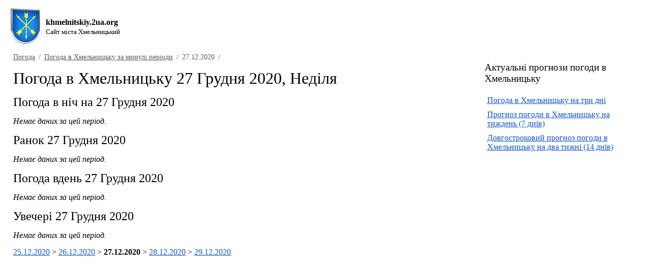

--- FILE ---
content_type: text/html; charset=UTF-8
request_url: https://khmelnitskiy.2ua.org/pogoda/27-12-2020/
body_size: 3195
content:
<!doctype html><html lang="uk"><head><html xmlns="http://www.w3.org/1999/xhtml" xmlns:og="http://ogp.me/ns#" xmlns:fb="http://www.facebook.com/2008/fbml"><meta http-equiv="Content-Type" content="text/html; charset=utf-8" /><title>Погода в Хмельницьку 27 Грудня 2020, Неділя</title><meta name="description" content="Погода в Хмельницьку за 27 Грудня 2020, Неділя, яка була погода в Хмельницьку 27.12.2020" /><meta name="keywords" content="архів погоди, Хмельницький, архів погоди Хмельницький, яка була погода, 27 Грудня 2020" /><meta name="robots" content="INDEX,FOLLOW" /><style>body,html{height:100%;background:#FFF;margin:0;padding:0}H1,H2,H3{font-weight:400}H1{padding-top:0;margin-top:0}p{margin:0;padding:0}a{color:#15c}a:hover{text-decoration:none}.panel{background:#333;padding-bottom:2px;margin-bottom:15px}.line{margin-top:15px;border-top:#CCC solid 3px;margin-left:15px;margin-right:15px;height:4px;border-bottom:#CCC solid 1px}.panel_auth{margin-right:15px;color:#CCC;margin-left:45px}.panel_link{margin-left:10px;color:#FFF}.page_content{margin-left:15px;margin-right:15px}.header{height:25%}.logo_div{width:285px;float:left;text-align:center}.copyright{margin-top:40px;margin-bottom:20px;margin-left:15px}.more{margin-top:20px;margin-bottom:20px}.more a{color:#000}.send_title{width:400px}.copyright a{color:#000;display:inline-block;margin-right:10px;margin-bottom:10px;}.logo_top{height:73px;background:url(https://khmelnitskiy.2ua.org/design/logo_small.png) no-repeat;float:left;margin-bottom:15px;color:#000}.url{margin-top:20px;margin-left:75px}.clear{clear:both;}</style><meta name="robots" content="INDEX,FOLLOW" /><meta name=viewport content="width=device-width, initial-scale=1"><style>.logo_top{margin-bottom:15px;}</style><link rel="alternate" hreflang="ru" href="https://khmelnitskiy.2ua.org/ru/pogoda/27-12-2020/" /><link rel="alternate" hreflang="en" href="https://khmelnitskiy.2ua.org/en/weather/27-12-2020/" /><link rel="alternate" hreflang="uk" href="http://khmelnitskiy.2ua.org/pogoda/27-12-2020/" /></head><body style=""><div style="height:15px;"></div><div class="panel" align="right" style="padding-right:15px;display:none;"><a href="https://khmelnitskiy.2ua.org/pogoda/" class="panel_link">Погода</a></div><div class="page_content"><a href="https://khmelnitskiy.2ua.org/"><div class="logo_top"><p class="url"><b>khmelnitskiy.2ua.org</b> <br /><small>Сайт міста Хмельницький</small></p></div></a><style>#contholder{float:left;width:100%}#centercont{margin:0 25% 0 1px}#leftcont{float:left;width:1px;margin-left:-100%}#rightcont{float:left;width:25%;margin-left:-25%}.homeul li{width:280px}.mob_flip{display:none}@media (max-width:840px){#rightcont{float:none;width:100%;margin-left:0;clear:both}#centercont{margin-right:0}.right_flip{display:none}.mob_flip{display:block}.mod_pad_top{padding-top:15px}}@media (max-width:600px){#centercont,#leftcont{margin-left:0}#leftcont{float:none;width:100%;clear:both}.right_flip{display:none}.mob_flip{display:block}.mod_pad_top{padding-top:15px}h1,h2,h3{font-size:150%}}</style><div id="maincontainer"><div id="contholder"><div id="centercont"><div style="padding-right:10px;padding-left:10px;"><style>.wt_1{width:63px;height:56px;background:url(https://khmelnitskiy.2ua.org/skin/images/weather/1.png) no-repeat;float:left}.wt_2{width:63px;height:56px;background:url(https://khmelnitskiy.2ua.org/skin/images/weather/2.png) no-repeat;float:left}.wt_3{width:63px;height:56px;background:url(https://khmelnitskiy.2ua.org/skin/images/weather/3.png) no-repeat;float:left}.wt_4{width:63px;height:56px;background:url(https://khmelnitskiy.2ua.org/skin/images/weather/4.png) no-repeat;float:left}.wt_5{width:63px;height:56px;background:url(https://khmelnitskiy.2ua.org/skin/images/weather/5.png) no-repeat;float:left}.wt_6{width:63px;height:56px;background:url(https://khmelnitskiy.2ua.org/skin/images/weather/6.png) no-repeat;float:left}.wt_7{width:63px;height:56px;background:url(https://khmelnitskiy.2ua.org/skin/images/weather/7.png) no-repeat;float:left}.wt_8{width:63px;height:56px;background:url(https://khmelnitskiy.2ua.org/skin/images/weather/8.png) no-repeat;float:left}.wt_9{width:63px;height:56px;background:url(https://khmelnitskiy.2ua.org/skin/images/weather/9.png) no-repeat;float:left}.wt_10{width:63px;height:56px;background:url(https://khmelnitskiy.2ua.org/skin/images/weather/10.png) no-repeat;float:left}.wt_11{width:63px;height:56px;background:url(https://khmelnitskiy.2ua.org/skin/images/weather/11.png) no-repeat;float:left}.wt_12{width:63px;height:56px;background:url(https://khmelnitskiy.2ua.org/skin/images/weather/12.png) no-repeat;float:left}.wt_13{width:63px;height:56px;background:url(https://khmelnitskiy.2ua.org/skin/images/weather/13.png) no-repeat;float:left}.wt_14{width:63px;height:56px;background:url(https://khmelnitskiy.2ua.org/skin/images/weather/14.png) no-repeat;float:left}.wt_15{width:63px;height:56px;background:url(https://khmelnitskiy.2ua.org/skin/images/weather/15.png) no-repeat;float:left}.wt_16{width:63px;height:56px;background:url(https://khmelnitskiy.2ua.org/skin/images/weather/16.png) no-repeat;float:left}.wt_17{width:63px;height:56px;background:url(https://khmelnitskiy.2ua.org/skin/images/weather/17.png) no-repeat;float:left}.wt_18{width:63px;height:56px;background:url(https://khmelnitskiy.2ua.org/skin/images/weather/18.png) no-repeat;float:left}h1{font-weight:400;padding:0;margin:15px 0}h2{font-weight:400;padding:0;margin:10px 0}.left{float:left}.wth_now_tmp{overflow:visible;color:#2e2d2d}.wth_now_cel{color:#2e2d2d}.wth_now_data{padding-left:10px;margin-top:10px;float:left}.wth_hour span,.wth_now_data span{color:#a9a9a9}@media all and (min-width:401px){.wth_now_tmp{font-size:1500%;line-height:75%}.wth_now_cel{font-size:400%}.wth_hour ul li{width:180px}.wth_arh_bl{width:280px}}@media all and (max-width:450px){.wth_arh_bl{width:220px}.wth_arh_bl a{display:block;margin-bottom:7px}h1{font-size:1.6em;margin:10px 0}h2{font-size:1.3em;margin:6px 0}.wth_now_tmp{font-size:550%;line-height:70%}.wth_now_cel{font-size:200%}.more_fc a{display:inline-block;margin-bottom:7px}.wth_h_ln ul li{margin-bottom:10px}.wth_hour ul li{width:240px}.bsbs{display:none}}.wth_ln{width:85px;float:left;margin-right:10px}.rd{color:brown}.tmp_day{padding-top:9px;color:#1874cd;font-size:125%}.tmp_night{color:#473c8b;font-size:125%}.wth_h_ln ul{list-style-type:none}.wth_h_ln ul li{display:block}.bsbs{margin-top:15px}.bsbs a{color:#000}.wth_hour ul{margin:0;padding:0;vertical-align:baseline}.wth_hour ul li{margin:0 20px 15px 0;padding:0;vertical-align:top;display:inline-block;list-style:none}.tmp_gn{float:left;font-size:220%;padding-top:10px}.bg_data{display:block;margin-top:10px;margin-bottom:10px}.wth_arh_bl{float:left}.no-data{margin-top:15px;margin-bottom:15px;font-style:italic}.ft_nav_hd{display:inline-block;margin-bottom:7px}.more{margin-bottom:15px;}.wt_007{width:63px;height:56px;float:left;}@media (max-width:450px){.wth_now_tmp{font-size:550%;line-height:70%}}.socialImg{width:100%;max-width:300px;}</style><style>.wth_ic{height:18px;width:27px;display:inline-block;margin-right:10px;}.atpr{background:url(http://khmelnitskiy.2ua.org/skin/images/weather/icons/atm_pres.png) no-repeat;position:relative;top:2px;}.c_ness{background:url(http://khmelnitskiy.2ua.org/skin/images/weather/icons/cloudiness.png) no-repeat;}.hmdt{background:url(http://khmelnitskiy.2ua.org/skin/images/weather/icons/humidity2.png) no-repeat;}.precp{background:url(http://khmelnitskiy.2ua.org/skin/images/weather/icons/prec.png) no-repeat;}.wnd{background:url(http://khmelnitskiy.2ua.org/skin/images/weather/icons/wind.png) no-repeat;}</style><style>.breadcrumbs a{color:#595959}.breadcrumbs{list-style-type:none;margin:0 0 15px;padding:0}.breadcrumbs li{margin:0;padding:0;display:inline-block;font-size:88%;color:#595959}@media (max-width:840px){.breadcrumbs a{display:inline-block;margin-bottom:7px}}@media (max-width:600px){.breadcrumbs a{display:inline-block;margin-bottom:7px}}@media (max-width:400px){.breadcrumbs{display:none}}</style><div style="clear:both;"></div><ul class="breadcrumbs"><li><a href="https://khmelnitskiy.2ua.org/pogoda/">Погода</a>&ensp;&#47;</li><li>&ensp;<a href="https://khmelnitskiy.2ua.org/pogoda/istoriya/">Погода в Хмельницьку за минулі періоди</a>&ensp;&#47;</li><li>&ensp;27.12.2020&ensp;&#47;</li></ul></ul><h1>Погода в Хмельницьку 27 Грудня 2020, Неділя</h1><h2>Погода в ніч на 27 Грудня 2020</h2><div class="wth_hour"><ul></ul></div><p class="no-data">Немає даних за цей період.</p><h2>Ранок  27 Грудня 2020</h2><div class="wth_hour"><ul></ul></div><p class="no-data">Немає даних за цей період.</p><h2>Погода вдень 27 Грудня 2020</h2><div class="wth_hour"><ul></ul></div><p class="no-data">Немає даних за цей період.</p><h2>Увечері 27 Грудня 2020</h2><div class="wth_hour"><ul></ul></div><p class="no-data">Немає даних за цей період.</p><p class="wether_history_navigation"><a href="https://khmelnitskiy.2ua.org/pogoda/25-12-2020/" class="ft_nav_hd">25.12.2020 </a> &gt; <a href="https://khmelnitskiy.2ua.org/pogoda/26-12-2020/" class="ft_nav_hd">26.12.2020 </a> &gt; <b>27.12.2020 </b> &gt; <a href="https://khmelnitskiy.2ua.org/pogoda/28-12-2020/" class="ft_nav_hd">28.12.2020 </a> &gt; <a href="https://khmelnitskiy.2ua.org/pogoda/29-12-2020/" class="ft_nav_hd">29.12.2020 </a> </p></div></div></div><div id="leftcont"></div><div id="rightcont"><h3>Актуальні прогнози погоди в Хмельницьку</h3><style>.fl{padding:5px;padding-right:15px;}</style><p class="fl"><a href="https://khmelnitskiy.2ua.org/pogoda/3_dni/" title="Погода в Хмельницьку на три дні">Погода в Хмельницьку на три дні</a></p><p class="fl"><a href="https://khmelnitskiy.2ua.org/pogoda/7_dniv/" title="Прогноз погоди в Хмельницьку на тиждень (7 днів)">Прогноз погоди в Хмельницьку на тиждень (7 днів)</a></p><p class="fl"><a href="https://khmelnitskiy.2ua.org/pogoda/14_dniv/" title="Довгостроковий прогноз погоди в Хмельницьку на два тижні (14 днів)">Довгостроковий прогноз погоди в Хмельницьку на два тижні (14 днів)</a></p><div style="clear:both;"></div><br><br><style>@media(max-width:1010px) {.adc {display:none;}}</style>
	<div class="adc">
	<script async src="//pagead2.googlesyndication.com/pagead/js/adsbygoogle.js"></script>
<ins class="adsbygoogle"
     style="display:inline-block;width:300px;height:600px"
     data-ad-client="ca-pub-0623699078523716"
     data-ad-slot="6853980681"></ins>
<script>
(adsbygoogle = window.adsbygoogle || []).push({});
</script>
	</div><br><br></div></div></div><div class="clear"></div><div class="line"></div><p class="copyright"><a href="https://khmelnitskiy.2ua.org/">khmelnitskiy.2ua.org</a> <a href="https://khmelnitskiy.2ua.org/contacts/">Зворотній зв&#x27;язок</a><br />&copy; 2026, всі права захищені.</p><script type="text/javascript">function page_load(){"function"==typeof counter&&counter(),"function"==typeof loadYmap&&loadYmap(),"function"==typeof loadGmap&&loadGmap()}window.onload=page_load;</script></body></html> <script>
  (function(i,s,o,g,r,a,m){i['GoogleAnalyticsObject']=r;i[r]=i[r]||function(){
  (i[r].q=i[r].q||[]).push(arguments)},i[r].l=1*new Date();a=s.createElement(o),
  m=s.getElementsByTagName(o)[0];a.async=1;a.src=g;m.parentNode.insertBefore(a,m)
  })(window,document,'script','//khmelnitskiy.2ua.org/skin/analytics.js','ga');

  ga('create', 'UA-67244693-7', 'auto');
  ga('send', 'pageview');

</script><a></a>

--- FILE ---
content_type: text/html; charset=utf-8
request_url: https://www.google.com/recaptcha/api2/aframe
body_size: 267
content:
<!DOCTYPE HTML><html><head><meta http-equiv="content-type" content="text/html; charset=UTF-8"></head><body><script nonce="kLTY9x12Bd-SE21Rw8MapA">/** Anti-fraud and anti-abuse applications only. See google.com/recaptcha */ try{var clients={'sodar':'https://pagead2.googlesyndication.com/pagead/sodar?'};window.addEventListener("message",function(a){try{if(a.source===window.parent){var b=JSON.parse(a.data);var c=clients[b['id']];if(c){var d=document.createElement('img');d.src=c+b['params']+'&rc='+(localStorage.getItem("rc::a")?sessionStorage.getItem("rc::b"):"");window.document.body.appendChild(d);sessionStorage.setItem("rc::e",parseInt(sessionStorage.getItem("rc::e")||0)+1);localStorage.setItem("rc::h",'1768368028667');}}}catch(b){}});window.parent.postMessage("_grecaptcha_ready", "*");}catch(b){}</script></body></html>